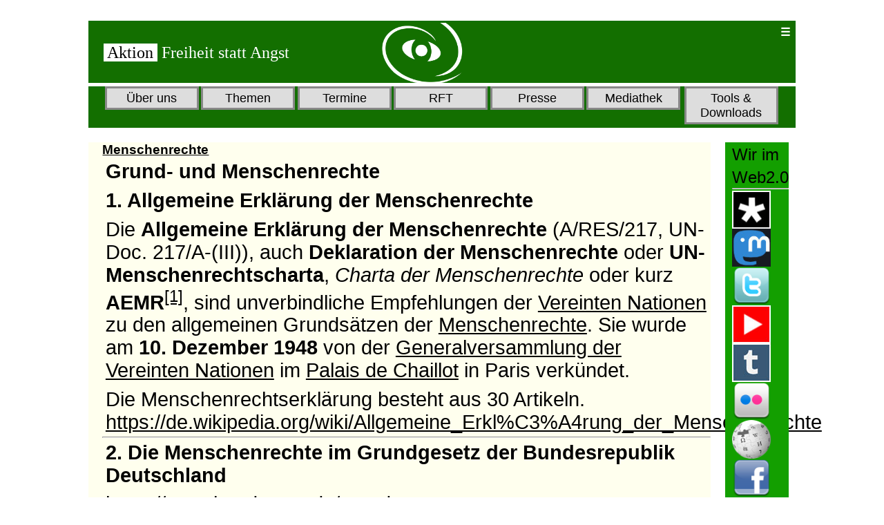

--- FILE ---
content_type: text/html
request_url: https://www.aktion-freiheitstattangst.org/de/articles/1282-menschenrechte.htm
body_size: 13536
content:
<!DOCTYPE HTML>
<html xmlns="http://www.w3.org/1999/xhtml">
<head>
  <meta http-equiv="content-type" content="text/html; charset=utf-8" />
  <meta name="keywords" content="Begriffserklärungen, Definitionen, Grundrechte, Menschenrechte" />
  <meta name="description" content="Für Freiheitsrechte, gegen Massen-Überwachung und Sicherheitswahn" />
  <meta name="viewport" content="width=device-width; initial-scale=1.0; maximum-scale=1.0; user-scalable=0;" />

<title>Menschenrechte</title>

<style type="text/css">
* {
	margin:0;
	padding:0;
	color:black;
}
p {    font-size: 1em;
    font-size: clamp(1em, calc(1em + 1vw), 2em); padding:0.5%;
	}

#content h2,h3 {    font-size: 1em;
    font-size: clamp(1em, calc(1em + 1vw), 2em); padding:0.5%;
	}

#content li {    font-size: 1em;
    font-size: clamp(1em, calc(1em + 1vw), 2em); 
	margin-left: 1.5em;
	}

#header a:link { text-decoration: none; }
#header a:visited { text-decoration: none; }
#header a:hover { text-decoration: none; }
#header a:active { text-decoration: none; }

img {
        float: left;
        border: none;
        padding-right: 0.5em;
        vertical-align: text-top;
}


#container {
	margin:30px auto;
	width:1024px;
}

#header {
	width:100%;
	background:#136f00;; 
	margin-bottom: 0.5%;
	height:90px;
	padding-left: 2%;
}

#menu {

	width:100%;
	height:60px;
	margin-right:0;
	background:#136f00;
	margin-bottom: 2%;
}

#content {
	float:left;
	width:88%;
	margin-right:2%;
	background:#ffe;
	height:100%;
	padding-left: 2%;
}

#sidebar2 {
	float:left;
	width:9%;
	background:#139f00;
	height:700px;
	padding-left: 1%;
}
 @media only screen and (max-width: 1024px) {
 /* breites Browserfenster */
#container { width:100%; }

#content { width:80%; }

#menu {
	height:70px;
	margin-right:2%;
	margin-bottom:2%;
}

#sidebar2 {
	width:80%;
	height:150px;
}
}
 @media only screen and (max-width: 480px) {
   /* mobile Geräte */
#content {
	width:100%;
	margin-right:0;
	margin-bottom:2%;
}

#menu {
	width:100%;
	height:250px;
	margin-right:0;
	margin-bottom:2%;
}

#sidebar2 {
	width:100%;
	height:200px;
	margin-top:2%;
	padding-left: 2%;
}
}
	@media only screen and ( min-width: 480px ) and ( max-width: 950px ) {
    /* Tablets und mittlere Bildschirme  = nur kopie von Handy */
#content {
	width:100%;
	margin-right:0;
	margin-bottom:2%;
}

#menu {
	width:100%;
	height:250px;
	margin-right:0;
	margin-bottom:2%;
}

#sidebar2 {
	width:90%;
	height:300px;
	margin-top:2%;
}
}
</style>

   <style>
        * {
            box-sizing: border-box;		/* geht nicht über die ganze Breite*/
            margin-left: 0;
            padding-left: 0;
        }

        body {
            font-family: Verdana, Arial, Helvetica, sans-serif;
        }

        nav.main {
            max-width: 1000px;
            margin: auto;
        }

        h1 {
            text-align: center;
        }

        nav.main ul {
            padding-left: 10px;
            padding-right: 10px;
            list-style: none;
            display: flex;		/* flex statt block */
            justify-content: center;
        }

        nav.main li {
            text-align: center;
        }

        nav.main li>a {
            display: inline-block;
            padding: 0.2em;
            margin: 0 0.1em;
            border: 3px solid #888;		/*rand*/
            background-color: #ddd;		/*feldfarbe	#fbd9a6;	*/
            min-width: 8.5rem;			/* 9rem = ganze Breite */
            text-decoration: none;
            color: #000;				/*schriftfarbe	 #fe7120	*/
            font-weight: 500;
            font-size: 1.1em;
            width: 90%;
        }

        nav.main ul li ul {
            display: none;
            position: absolute;			/*wo?*/
        }

        nav.main ul li:hover>ul,
        nav.main ul li:focus-within>ul {
            display: block;
        }

        nav.main li a:hover {
            background-color: #ddfff0;		/*	f2f799	*/
        }

        nav.main ul>li>ul>li>a {
            background-color: #ddd;		/*	f0e5cc	*/
            color: #000;				/*	383f2b	*/
            font-size: 0.9em;
        }

        @media only screen and (max-width: 480px) {
	   /* mobile Geräte */
            nav.main ul {
                flex-direction: column;
            }

            nav.main ul li:hover>ul,
            nav.main ul li:focus-within>ul {
                display: block;					/*übereinander*/
                position: static;
            }
        }
		@media only screen and ( min-width: 480px ) and ( max-width: 950px ) {
 	   /* Tablets und mittlere Bildschirme  = nur kopie von Handy */
           nav.main ul {
                flex-direction: column;
            }

            nav.main ul li:hover>ul,
            nav.main ul li:focus-within>ul {
                display: block;					/*übereinander*/
                position: static;
		}
    </style>

<style>

navi.* {
margin:0;
padding:0;
}

navi {
position:relative;
}
navi  ul  {
margin:0;
padding:0;
list-style:none;
position:absolute;
left:-99999em;
width:100%;
background:#333;
}
navi:before {
  display: block;
  content:"\002630";
  padding: 5px;
  background:#136f00;
  color:#fff;
cursor:pointer;
font-weight:bold;
}
navi:focus ul , ul:active  {
left:auto;
}
navi:focus ~ p:before , navi:active ~ p:before {
content:"X";		/* ?? */
display: block;
position:absolute;
top:0;
left:0;
right:0;
background:#080;
color:#fff;
font-weight:bold;
cursor:pointer;
padding: 5px; 
}
navi a {
display:block;
padding:5px;
color:#fff;
text-decoration:none;
}
navi a:hover {
background:#080;
}
navi a:active {
background:#09c;
}
</style>

</head>

<body>
<div id="container">
  <div id="header">

<table width="100%"><tr><td width="40%"><a href="https://a-fsa.de/de/index.htm"><span style="font-size:1.5em; font-family:times new roman,times,serif;"><span style="color:#136f00;"><span style="background-color:#fff;">&nbsp;Aktion </span></span>&nbsp;<span style="color:#fff;">Freiheit statt Angst</span></span></a></td><td width="40%"><img src="/images/logo/Auge.png" height="90"></td>
<td valign="top" align="right">
<!-- Top Navigation Menu -->
<navi tabindex="0">
<ul>
  <li><a tabindex="0" href="/cgi-bin/searchart.pl" title="Suchen">Suchen</a></li>
	<!-- Sprachauswahl 	 /-->
	  <li> <a tabindex="0"  href="/en/articles/1282-menschenrechte.htm"  title="To English Version" style="color : white">EN</a></li>
</ul>
</navi>
</td></tr></table>

  </div>
  <div id="menu">
    <nav class="main">
        <ul>
            <li><a href="https://a-fsa.de/de/articles/ueber-uns.htm">Über uns</a>
				<ul>
				<li><a href="https://a-fsa.de/de/articles/60-gemeinsame-erklaerung.htm">Grundsatzerklärung</a></li>
				<li><a href="https://a-fsa.de/de/articles/1094-erfolge.htm">Erfolge</a></li>
				<li><a href="https://a-fsa.de/de/articles/349-aktivengruppe-berlin.htm">Treffpunkt</a></li>
				<li><a href="https://a-fsa.de/de/articles/158-buendnistreffen.htm">Bündnistreffen</a></li>
				<li><a href="https://a-fsa.de/de/articles/rechtliches.htm">Rechtliches</a></li>
				<li><a href="https://a-fsa.de/de/articles/finanzen.htm">Finanzen</a></li>
				<li><a href="https://a-fsa.de/de/articles/269-wir-unterstuetzen.htm">Unsere Partner</a></li>
				<li><a href="https://a-fsa.de/de/articles/59-spenden.htm">Jetzt Spenden</a></li>
				<hr>
				<li><a href="https://a-fsa.de/de/articles/aktivitaeten.htm">Vergangene Aktivitäten</a></li>
				<li><a href="https://a-fsa.de/de/articles/2613-bildungsangebote.htm">Unsere Bildungsangebote</a></li>
				</ul>
            </li>

			<li><a href="https://a-fsa.de/de/articles/themen.htm">Themen </a>
				<ul>
			<li><a href="https://a-fsa.de/de/articles/571-20090906-verbraucherdatenschutz.htm">Verbraucherdatenschutz</a></li>
				<li><a href="https://a-fsa.de/de/articles/1611-20101008-aktuelle-entwicklungen-zum-arbeitnehmerdatenschutz.htm">Arbeitnehmerdatenschutz</a></li>
				<li><a href="https://a-fsa.de/de/articles/4919-20150430-kampf-gegen-vorratsdatenspeicherung-beginnt-von-neuem.htm">Vorratsdatenspeicherung</a></li>
				<li><a href="https://a-fsa.de/de/articles/5304-20151209-keine-vorratsspeicherung-unserer-flugreisedaten.htm">Hände weg von meinen Reisedaten</a> </li>
				<li><a href="https://a-fsa.de/de/articles/zensur-a-informationsfreiheit.htm">Zensur & Informationsfreiheit</a></li>
				<li><a href="https://a-fsa.de/de/articles/7898-20220118-persoenliche-daten-sollen-privatangelegenheit-bleiben.htm">Private Daten schützen</a></li>				
<li><a href="https://a-fsa.de/de/articles/4185-privatsphaere-schuetzen-was-kann-ich-tun.htm">Privatsphäre schützen - Was tun?</a></li>
				<li><a href="https://a-fsa.de/de/articles/polizei-a-geheimdienste.htm">Polizei & Geheimdienste</a></li>
				<li><a href="https://a-fsa.de/de/articles/3885-20131001-was-ist-neu-an-prism-tempora.htm">Snowden enthüllt PRISM</a></li>
				<li><a href="https://a-fsa.de/de/articles/3310-20121215-drohnen-die-unsichtbare-gefahr.htm">Drohnen überwachen und töten</a></li>
				<li><a href="https://a-fsa.de/de/articles/flucht-a-migration.htm">Flucht & Migration</a></li>
				<li><a href="https://a-fsa.de/de/articles/zwangsdigitalisierung.htm">Zwangsdigitalisierung</a></li>
				<hr>
				<li><a href="https://a-fsa.de/de/articles/102-suchen-im-themenbaum.htm">Themenbäume</a></li>
				<li><a href="https://a-fsa.de/de/articles/definitionen.htm">Begriffserklärungen</a></li>
				</ul>
				</li>

			<li><a href="https://a-fsa.de/events/events.htm#akt">Termine</a>
				<ul>								<!-- aktuelles -->
<li><a href="https://www.a-fsa.de/events/3985-20260205.htm">05.02.2026 U.S. Foreign Policies under Trump and Their Impact and Consequences for Asian Countries </a>
</li>
<li><a href="https://www.a-fsa.de/events/3983-20260205.htm">05.02.2026 Vorstellung des Buches "Die Sicherheitslüge" mit Autorin Annika Joeres</a>
</li>
<li><a href="https://www.a-fsa.de/events/3981-20260201.htm">01.02.2026 Strategiekonferenz: Nie wieder Krieg – Die Waffen nieder</a>
</li>
<li><a href="https://www.a-fsa.de/events/3984-20260131.htm">31.01.2026 Great Power Rivalry, Small Nations at Risk</a>
</li>
<li><a href="https://www.a-fsa.de/events/3982-20260122.htm">22.01.2026  AVV - Wir feiern Jubiläum!</a>
</li>
<li><a href="https://www.a-fsa.de/events/3980-20260122.htm">22.01.2026 Zoom: Bundestagswahl – funktioniert die Wahlprüfung?</a>
</li>
<li><a href="https://www.a-fsa.de/events/3986-20260121.htm">21.01.2026 Global Days of Action to #CloseBases on February 21-23</a>
</li>
<li><a href="https://www.a-fsa.de/events/3973-20260117.htm">17.01.2026 Wir haben es satt!</a>
</li>
<li><a href="https://www.a-fsa.de/events/3972-20260113.htm">13.01.2026 Offenes Treffen für Interessierte, Aktion Freiheit statt Angst</a>
</li>
<li><a href="https://www.a-fsa.de/events/3978-20260109.htm">09.01.2026 Trump stoppen!</a>
</li>
				<hr>
				<li><a href="https://a-fsa.de/events/events-rss.xml">RSS Feed für aktuelle Termine</a>
				<li><a href="https://a-fsa.de/events/futur.ics">Termine als .ics Kalenderdatei speichern</a></li>
				</ul>		
			</li>

			<li><a href="https://a-fsa.de/rft/rft.htm#akt" title="Radio- & Fernseh-Tipps">RFT</a>
				<ul>								<!-- aktuelles -->
<li><a href="https://www.a-fsa.de/rft/5576-2026021109.htm">11.02.2026 <b>- 09:00-10:00 - OKB Offener Kanal Berlin</b>  - Überwachung - aber warum? Teil 2</a>
</li>
<li><a href="https://www.a-fsa.de/rft/5575-2026020801.htm">08.02.2026 <b>- 01:00-02:00 - OKB Offener Kanal Berlin</b>  - Überwachung - aber warum? Teil 2</a>
</li>
<li><a href="https://www.a-fsa.de/rft/5574-2026020708.htm">07.02.2026 <b>- 08:00-09:00 - OKB Offener Kanal Berlin</b>  - Überwachung - aber warum? Teil 2</a>
</li>
<li><a href="https://www.a-fsa.de/rft/5573-2026020409.htm">04.02.2026 <b>- 09:00-10:00 - OKB Offener Kanal Berlin</b>  - Überwachung - aber warum? Teil 2</a>
</li>
<li><a href="https://www.a-fsa.de/rft/5572-2026020101.htm">01.02.2026 <b>- 01:00-02:00 - OKB Offener Kanal Berlin</b>  - Überwachung - aber warum? Teil 2</a>
</li>
<li><a href="https://www.a-fsa.de/rft/5549-2026013116.htm">31.01.2026 <b>- 16:30-17:00 - Deutschlandfunk </b> - Computer und Kommunikation </a>
</li>
<li><a href="https://www.a-fsa.de/rft/5539-2026013113.htm">31.01.2026 <b>- 13:05-14:00 - Deutschlandfunk Kultur </b> - Breitband </a>
</li>
<li><a href="https://www.a-fsa.de/rft/5571-2026013108.htm">31.01.2026 <b>- 08:00-09:00 - OKB Offener Kanal Berlin</b>  - Überwachung - aber warum? Teil 2</a>
</li>
<li><a href="https://www.a-fsa.de/rft/5566-2026012809.htm"><span style="color:orange">28.01.2026 </span><b>- 09:00-10:00 - OKB Offener Kanal Berlin</b>  - Überwachung - aber warum? Teil 1</a>
</li>
<li><a href="https://www.a-fsa.de/rft/5565-2026012501.htm">25.01.2026 <b>- 01:00-02:00 - OKB Offener Kanal Berlin</b>  - Überwachung - aber warum? Teil 1</a>
</li>
			<hr>
				<li><a href="https://a-fsa.de/rft/rft-rss.xml">RSS Feed für aktuelle RFTs</a></li>
				<li><a href="https://a-fsa.de/rft/rft.ics">RFTs als .ics Kalenderdatei speichern</a></li>
				</ul>
			</li>
			<li><a href="https://a-fsa.de/de/articles/presse.htm">Presse </a>
				<ul>

                    <li><a href="https://a-fsa.de/de/articles/pressemitteilungen.htm">Pressemitteilungen</a></li>
                    <li><a href="https://a-fsa.de/de/sitemap.htm">Archiv</a></li>
                    <li><a href="https://a-fsa.de/en/articles/newsletter.htm">Newsletter</a></li>
				</ul>		
			   </li>

			<li><a href="https://a-fsa.de/de/articles/publikationen.htm">Mediathek</a>
				<ul>	
				<hr>
				<li><a href="https://a-fsa.de/de/articles/4998-mediathek-unsere-beitraege.htm">Unsere Mediathek</a></li>
				<li><a href="https://a-fsa.de/de/articles/163-mediathek.htm">Weitere wichtige Videos</a></li>
			<li><a href="https://a-fsa.de/de/articles/publikationen.htm"><b>Unsere Publikationen</b></a></li>
			<li><a href="https://a-fsa.de/images/docs/201812Menschenrechte.pdf">70 Jahre Erklärung der Menschenrechte</a></li>
				<li><a href="https://a-fsa.de/images/docs/AnonymUndSicher.pdf">Anonym und sicher im Internet</a></li>
				<li><a href="https://a-fsa.de/images/docs/DasHandyDeinUnbekannterBegleiter.pdf">Das Handy - dein unbekannter Begleiter</a></li>
				<li><a href="https://a-fsa.de/images/docs/FolgerungenAusSnowdenEnthuellungen.pdf">Folgerungen aus den Snowden Enthüllungen</a></li>
				<li><a href="https://a-fsa.de/images/docs/DrohnenDE.pdf">Keine Drohnen für Überwachung und Krieg</a></li>
				<li><a href="https://a-fsa.de/images/orga/TaetigkeitsberichtA-FsA2009-2016.pdf">Tätigkeitsbericht 2009-2016</a></li>
				<li><a href="https://a-fsa.de/images/docs/201812UeberwachungDurchDenStaat.pdf">Überwachung durch "den Staat"</a></li>
				<li><a href="https://a-fsa.de/images/docs/UeberwachungDurchUnternehmen.pdf">Überwachung durch Unternehmen</a></li>
				<li><a href="https://a-fsa.de/images/docs/202012Zwangsdigitalisierung.pdf">Zwänge zur Nutzung digitialer Geräte</a></li>
				</ul>
			</li>

            <li><a href="https://a-fsa.de/de/articles/tools.htm">Tools & Downloads </a>

				<ul>
				<li><a href="https://a-fsa.de/de/index.html">Zur Desktop-Version</a></li>
				<li><a href="https://a-fsa.de/cgi-bin/searchart.pl">Suchen</a></li>
				<li><a href="https://a-fsa.de/de/articles/209-flyer-und-folder.htm">Unsere Flyer</a></li>
				<li><a href="https://a-fsa.de/de/articles/160-logo.htm">Logos & Banner</a></li>
				<li><a href="https://a-fsa.de/de/articles/5844-auskunftsrecht.htm">Musterbriefe</a></li>
				<li><a href="https://a-fsa.de/gallery/202508-0.htm">Unsere Bildergalerie</a></li>

				<li><a href="https://a-fsa.de/de/articles/901-faq-liste.htm">FAQ Liste</a></li>
				<li><a href="https://a-fsa.de/de/articles/2235-anonyme-abstimmungen-und-umfragen.htm">Anonymes Abstimmungstool</a></li>
				<li><a href="https://a-fsa.de/de/articles/4515-20141022-yes-we-can-datenschutz.htm" title="For your eyes only - Verschlüsselte Bestätigungsmails bei Onlinegeschäften">Verschlüsselte Online-Bestätigung</a> </li>
				<li><a href="https://a-fsa.de/de/articles/960-anti-ueberwachung-linkliste.htm">Anti-Überwachung Linkliste</a></li>
				<li><a href="https://a-fsa.de/de/articles/4316-statistik.htm">Statistik</a></li>
				<li><a href="https://a-fsa.de/de/articles/4320-web-2-0.htm">Web 2.0</a></li>
				</ul>
		</li>
        </ul>
    </nav>
  </div>
  <div id="content">


<small></small> <b><big><a href="https://www.a-fsa.de/de/articles/1282-menschenrechte.htm">Menschenrechte</a></big></b>

<h2>	Grund- und Menschenrechte</h2><h3>	1. <b>Allgemeine Erklärung der Menschenrechte</b></h3><p>	Die <b>Allgemeine Erklärung der Menschenrechte</b> (A/RES/217, UN-Doc. 217/A-(III)), auch <b>Deklaration der Menschenrechte</b> oder <b>UN-Menschenrechtscharta</b>, <i>Charta der Menschenrechte</i> oder kurz <b>AEMR</b><sup class="reference" id="cite_ref-1"><a href="https://de.wikipedia.org/wiki/Allgemeine_Erkl%C3%A4rung_der_Menschenrechte#cite_note-1">[1]</a></sup>, sind unverbindliche Empfehlungen der <a href="https://de.wikipedia.org/wiki/Vereinte_Nationen" title="Vereinte Nationen">Vereinten Nationen</a> zu den allgemeinen Grundsätzen der <a href="https://de.wikipedia.org/wiki/Menschenrechte" title="Menschenrechte">Menschenrechte</a>. Sie wurde am <b>10. Dezember 1948</b> von der <a href="https://de.wikipedia.org/wiki/Generalversammlung_der_Vereinten_Nationen" title="Generalversammlung der Vereinten Nationen">Generalversammlung der Vereinten Nationen</a> im <a href="https://de.wikipedia.org/wiki/Palais_de_Chaillot" title="Palais de Chaillot">Palais de Chaillot</a> in Paris verkündet.</p>

<p>	Die Menschenrechtserklärung besteht aus 30 Artikeln. <a href="https://de.wikipedia.org/wiki/Allgemeine_Erkl%C3%A4rung_der_Menschenrechte" target="_blank" rel="noopener">https://de.wikipedia.org/wiki/Allgemeine_Erkl%C3%A4rung_der_Menschenrechte</a></p>

<hr /><h3>	2. Die Menschenrechte im Grundgesetz der Bundesrepublik Deutschland</h3><p>	<a href="https://www.bundestag.de/grundgesetz" target="_blank" rel="noopener">https://www.bundestag.de/grundgesetz</a></p>

<p style="margin-left: 40px;">	<b>I. Die Grundrechte<br />
	Artikel 1<br />
	</b><br />
	(1) Die Würde des Menschen ist unantastbar. Sie zu achten und zu schützen ist Verpflichtung aller staatlichen Gewalt.<br />
	<br />
	(2) Das Deutsche Volk bekennt sich darum zu unverletzlichen und unveräußerlichen Menschenrechten als Grundlage jeder menschlichen Gemeinschaft, des Friedens und der Gerechtigkeit in der Welt.<br />
	<br />
	(3) Die nachfolgenden Grundrechte binden Gesetzgebung, vollziehende Gewalt und Rechtsprechung als unmittelbar geltendes Recht.<br />
	<br />
	<b>Artikel 2</b><br />
	<br />
	(1) Jeder hat das Recht auf die freie Entfaltung seiner Persönlichkeit, soweit er nicht die Rechte anderer verletzt und nicht gegen die verfassungsmäßige Ordnung oder das Sittengesetz verstößt.<br />
	<br />
	(2) Jeder hat das Recht auf Leben und körperliche Unversehrtheit. Die Freiheit der Person ist unverletzlich. In diese Rechte darf nur auf Grund eines Gesetzes eingegriffen werden.<br />
	<br />
	<b>Artikel 3</b><br />
	<br />
	(1) Alle Menschen sind vor dem Gesetz gleich.<br />
	<br />
	(2) Männer und Frauen sind gleichberechtigt. Der Staat fördert die tatsächliche Durchsetzung der Gleichberechtigung von Frauen und Männern und wirkt auf die Beseitigung bestehender Nachteile hin.<br />
	<br />
	(3) Niemand darf wegen seines Geschlechtes, seiner Abstammung, seiner Rasse, seiner Sprache, seiner Heimat und Herkunft, seines Glaubens, seiner religiösen oder politischen Anschauungen benachteiligt oder bevorzugt werden. Niemand darf wegen seiner Behinderung benachteiligt werden.<br />
	<br />
	<b>Artikel 4</b><br />
	<br />
	(1) Die Freiheit des Glaubens, des Gewissens und die Freiheit des religiösen und weltanschaulichen Bekenntnisses sind unverletzlich.<br />
	<br />
	(2) Die ungestörte Religionsausübung wird gewährleistet.<br />
	<br />
	(3) Niemand darf gegen sein Gewissen zum Kriegsdienst mit der Waffe gezwungen werden. Das Nähere regelt ein Bundesgesetz.<br />
	<br />
	<b>Artikel 5</b><br />
	<br />
	(1) Jeder hat das Recht, seine Meinung in Wort, Schrift und Bild frei zu äußern und zu verbreiten und sich aus allgemein zugänglichen Quellen ungehindert zu unterrichten. Die Pressefreiheit und die Freiheit der Berichterstattung durch Rundfunk und Film werden gewährleistet. Eine Zensur findet nicht statt.<br />
	<br />
	(2) Diese Rechte finden ihre Schranken in den Vorschriften der allgemeinen Gesetze, den gesetzlichen Bestimmungen zum Schutze der Jugend und in dem Recht der persönlichen Ehre.<br />
	<br />
	(3) Kunst und Wissenschaft, Forschung und Lehre sind frei. Die Freiheit der Lehre entbindet nicht von der Treue zur Verfassung.<br />
	<br />
	<b>Artikel 6</b><br />
	<br />
	(1) Ehe und Familie stehen unter dem besonderen Schutze der staatlichen Ordnung.<br />
	<br />
	(2) Pflege und Erziehung der Kinder sind das natürliche Recht der Eltern und die zuvörderst ihnen obliegende Pflicht. Über ihre Betätigung wacht die staatliche Gemeinschaft.<br />
	<br />
	(3) Gegen den Willen der Erziehungsberechtigten dürfen Kinder nur auf Grund eines Gesetzes von der Familie getrennt werden, wenn die Erziehungsberechtigten versagen oder wenn die Kinder aus anderen Gründen zu verwahrlosen drohen.<br />
	<br />
	(4) Jede Mutter hat Anspruch auf den Schutz und die Fürsorge der Gemeinschaft.<br />
	<br />
	(5) Den unehelichen Kindern sind durch die Gesetzgebung die gleichen Bedingungen für ihre leibliche und seelische Entwicklung und ihre Stellung in der Gesellschaft zu schaffen wie den ehelichen Kindern.<br />
	<br />
	<b>Artikel 7</b><br />
	<br />
	(1) Das gesamte Schulwesen steht unter der Aufsicht des Staates.<br />
	<br />
	(2) Die Erziehungsberechtigten haben das Recht, über die Teilnahme des Kindes am Religionsunterricht zu bestimmen.<br />
	<br />
	(3) Der Religionsunterricht ist in den öffentlichen Schulen mit Ausnahme der bekenntnisfreien Schulen ordentliches Lehrfach. Unbeschadet des staatlichen Aufsichtsrechtes wird der Religionsunterricht in Übereinstimmung mit den Grundsätzen der Religionsgemeinschaften erteilt. Kein Lehrer darf gegen seinen Willen verpflichtet werden, Religionsunterricht zu erteilen.<br />
	<br />
	(4) Das Recht zur Errichtung von privaten Schulen wird gewährleistet. Private Schulen als Ersatz für öffentliche Schulen bedürfen der Genehmigung des Staates und unterstehen den Landesgesetzen. Die Genehmigung ist zu erteilen, wenn die privaten Schulen in ihren Lehrzielen und Einrichtungen sowie in der wissenschaftlichen Ausbildung ihrer Lehrkräfte nicht hinter den öffentlichen Schulen zurückstehen und eine Sonderung der Schüler nach den Besitzverhältnissen der Eltern nicht gefördert wird. Die Genehmigung ist zu versagen, wenn die wirtschaftliche und rechtliche Stellung der Lehrkräfte nicht genügend gesichert ist.<br />
	<br />
	(5) Eine private Volksschule ist nur zuzulassen, wenn die Unterrichtsverwaltung ein besonderes pädagogisches Interesse anerkennt oder, auf Antrag von Erziehungsberechtigten, wenn sie als Gemeinschaftsschule, als Bekenntnis- oder Weltanschauungsschule errichtet werden soll und eine öffentliche Volksschule dieser Art in der Gemeinde nicht besteht.<br />
	<br />
	(6) Vorschulen bleiben aufgehoben.<br />
	<br />
	<b>Artikel 8</b><br />
	<br />
	(1) Alle Deutschen haben das Recht, sich ohne Anmeldung oder Erlaubnis friedlich und ohne Waffen zu versammeln.<br />
	<br />
	(2) Für Versammlungen unter freiem Himmel kann dieses Recht durch Gesetz oder auf Grund eines Gesetzes beschränkt werden.<br />
	<br />
	<b>Artikel 9</b><br />
	<br />
	(1) Alle Deutschen haben das Recht, Vereine und Gesellschaften zu bilden.<br />
	<br />
	(2) Vereinigungen, deren Zwecke oder deren Tätigkeit den Strafgesetzen zuwiderlaufen oder die sich gegen die verfassungsmäßige Ordnung oder gegen den Gedanken der Völkerverständigung richten, sind verboten.<br />
	<br />
	(3) Das Recht, zur Wahrung und Förderung der Arbeits- und Wirtschaftsbedingungen Vereinigungen zu bilden, ist für jedermann und für alle Berufe gewährleistet. Abreden, die dieses Recht einschränken oder zu behindern suchen, sind nichtig, hierauf gerichtete Maßnahmen sind rechtswidrig. Maßnahmen nach den Artikeln 12a, 35 Abs. 2 und 3, Artikel 87a Abs. 4 und Artikel 91 dürfen sich nicht gegen Arbeitskämpfe richten, die zur Wahrung und Förderung der Arbeits- und Wirtschaftsbedingungen von Vereinigungen im Sinne des Satzes 1 geführt werden.<br />
	<br />
	<b>Artikel 10</b><br />
	<br />
	(1) Das Briefgeheimnis sowie das Post- und Fernmeldegeheimnis sind unverletzlich.<br />
	<br />
	(2) Beschränkungen dürfen nur auf Grund eines Gesetzes angeordnet werden. Dient die Beschränkung dem Schutze der freiheitlichen demokratischen Grundordnung oder des Bestandes oder der Sicherung des Bundes oder eines Landes, so kann das Gesetz bestimmen, daß sie dem Betroffenen nicht mitgeteilt wird und daß an die Stelle des Rechtsweges die Nachprüfung durch von der Volksvertretung bestellte Organe und Hilfsorgane tritt.<br />
	<br />
	<b>Artikel 11</b><br />
	<br />
	(1) Alle Deutschen genießen Freizügigkeit im ganzen Bundesgebiet.<br />
	<br />
	(2) Dieses Recht darf nur durch Gesetz oder auf Grund eines Gesetzes und nur für die Fälle eingeschränkt werden, in denen eine ausreichende Lebensgrundlage nicht vorhanden ist und der Allgemeinheit daraus besondere Lasten entstehen würden oder in denen es zur Abwehr einer drohenden Gefahr für den Bestand oder die freiheitliche demokratische Grundordnung des Bundes oder eines Landes, zur Bekämpfung von Seuchengefahr, Naturkatastrophen oder besonders schweren Unglücksfällen, zum Schutze der Jugend vor Verwahrlosung oder um strafbaren Handlungen vorzubeugen, erforderlich ist.<br />
	<br />
	<b>Artikel 12</b><br />
	<br />
	(1) Alle Deutschen haben das Recht, Beruf, Arbeitsplatz und Ausbildungsstätte frei zu wählen. Die Berufsausübung kann durch Gesetz oder auf Grund eines Gesetzes geregelt werden.<br />
	<br />
	(2) Niemand darf zu einer bestimmten Arbeit gezwungen werden, außer im Rahmen einer herkömmlichen allgemeinen, für alle gleichen öffentlichen Dienstleistungspflicht.<br />
	<br />
	(3) Zwangsarbeit ist nur bei einer gerichtlich angeordneten Freiheitsentziehung zulässig.<br />
	<br />
	<b>Artikel 12a</b><br />
	<br />
	(1) Männer können vom vollendeten achtzehnten Lebensjahr an zum Dienst in den Streitkräften, im Bundesgrenzschutz oder in einem Zivilschutzverband verpflichtet werden.<br />
	<br />
	(2) Wer aus Gewissensgründen den Kriegsdienst mit der Waffe verweigert, kann zu einem Ersatzdienst verpflichtet werden. Die Dauer des Ersatzdienstes darf die Dauer des Wehrdienstes nicht übersteigen. Das Nähere regelt ein Gesetz, das die Freiheit der Gewissensentscheidung nicht beeinträchtigen darf und auch eine Möglichkeit des Ersatzdienstes vorsehen muß, die in keinem Zusammenhang mit den Verbänden der Streitkräfte und des Bundesgrenzschutzes steht.<br />
	<br />
	(3) Wehrpflichtige, die nicht zu einem Dienst nach Absatz 1 oder 2 herangezogen sind, können im Verteidigungsfalle durch Gesetz oder auf Grund eines Gesetzes zu zivilen Dienstleistungen für Zwecke der Verteidigung einschließlich des Schutzes der Zivilbevölkerung in Arbeitsverhältnisse verpflichtet werden; Verpflichtungen in öffentlich-rechtliche Dienstverhältnisse sind nur zur Wahrnehmung polizeilicher Aufgaben oder solcher hoheitlichen Aufgaben der öffentlichen Verwaltung, die nur in einem öffentlich-rechtlichen Dienstverhältnis erfüllt werden können, zulässig. Arbeitsverhältnisse nach Satz 1 können bei den Streitkräften, im Bereich ihrer Versorgung sowie bei der öffentlichen Verwaltung begründet werden; Verpflichtungen in Arbeitsverhältnisse im Bereiche der Versorgung der Zivilbevölkerung sind nur zulässig, um ihren lebensnotwendigen Bedarf zu decken oder ihren Schutz sicherzustellen.<br />
	<br />
	(4) Kann im Verteidigungsfalle der Bedarf an zivilen Dienstleistungen im zivilen Sanitäts- und Heilwesen sowie in der ortsfesten militärischen Lazarettorganisation nicht auf freiwilliger Grundlage gedeckt werden, so können Frauen vom vollendeten achtzehnten bis zum vollendeten fünfundfünfzigsten Lebensjahr durch Gesetz oder auf Grund eines Gesetzes zu derartigen Dienstleistungen herangezogen werden. Sie dürfen auf keinen Fall zum Dienst mit der Waffe verpflichtet werden.<br />
	<br />
	(5) Für die Zeit vor dem Verteidigungsfalle können Verpflichtungen nach Absatz 3 nur nach Maßgabe des Artikels 80a Abs. 1 begründet werden. Zur Vorbereitung auf Dienstleistungen nach Absatz 3, für die besondere Kenntnisse oder Fertigkeiten erforderlich sind, kann durch Gesetz oder auf Grund eines Gesetzes die Teilnahme an Ausbildungsveranstaltungen zur Pflicht gemacht werden. Satz 1 findet insoweit keine Anwendung.<br />
	<br />
	(6) Kann im Verteidigungsfalle der Bedarf an Arbeitskräften für die in Absatz 3 Satz 2 genannten Bereiche auf freiwilliger Grundlage nicht gedeckt werden, so kann zur Sicherung dieses Bedarfs die Freiheit der Deutschen, die Ausübung eines Berufs oder den Arbeitsplatz aufzugeben, durch Gesetz oder auf Grund eines Gesetzes eingeschränkt werden. Vor Eintritt des Verteidigungsfalles gilt Absatz 5 Satz 1 entsprechend.<br />
	<br />
	<b>Artikel 13</b><br />
	<br />
	(1) Die Wohnung ist unverletzlich.<br />
	<br />
	(2) Durchsuchungen dürfen nur durch den Richter, bei Gefahr im Verzuge auch durch die in den Gesetzen vorgesehenen anderen Organe angeordnet und nur in der dort vorgeschriebenen Form durchgeführt werden.<br />
	<br />
	(3) Begründen bestimmte Tatsachen den Verdacht, daß jemand eine durch Gesetz einzeln bestimmte besonders schwere Straftat begangen hat, so dürfen zur Verfolgung der Tat auf Grund richterlicher Anordnung technische Mittel zur akustischen Überwachung von Wohnungen, in denen der Beschuldigte sich vermutlich aufhält, eingesetzt werden, wenn die Erforschung des Sachverhalts auf andere Weise unverhältnismäßig erschwert oder aussichtslos wäre. Die Maßnahme ist zu befristen. Die Anordnung erfolgt durch einen mit drei Richtern besetzten Spruchkörper. Bei Gefahr im Verzuge kann sie auch durch einen einzelnen Richter getroffen werden.<br />
	<br />
	(4) Zur Abwehr dringender Gefahren für die öffentliche Sicherheit, insbesondere einer gemeinen Gefahr oder einer Lebensgefahr, dürfen technische Mittel zur Überwachung von Wohnungen nur auf Grund richterlicher Anordnung eingesetzt werden. Bei Gefahr im Verzuge kann die Maßnahme auch durch eine andere gesetzlich bestimmte Stelle angeordnet werden; eine richterliche Entscheidung ist unverzüglich nachzuholen.<br />
	<br />
	(5) Sind technische Mittel ausschließlich zum Schutze der bei einem Einsatz in Wohnungen tätigen Personen vorgesehen, kann die Maßnahme durch eine gesetzlich bestimmte Stelle angeordnet werden. Eine anderweitige Verwertung der hierbei erlangten Erkenntnisse ist nur zum Zwecke der Strafverfolgung oder der Gefahrenabwehr und nur zulässig, wenn zuvor die Rechtmäßigkeit der Maßnahme richterlich festgestellt ist; bei Gefahr im Verzuge ist die richterliche Entscheidung unverzüglich nachzuholen.<br />
	<br />
	(6) Die Bundesregierung unterrichtet den Bundestag jährlich über den nach Absatz 3 sowie über den im Zuständigkeitsbereich des Bundes nach Absatz 4 und, soweit richterlich überprüfungsbedürftig, nach Absatz 5 erfolgten Einsatz technischer Mittel. Ein vom Bundestag gewähltes Gremium übt auf der Grundlage dieses Berichts die parlamentarische Kontrolle aus. Die Länder gewährleisten eine gleichwertige parlamentarische Kontrolle.<br />
	<br />
	(7) Eingriffe und Beschränkungen dürfen im übrigen nur zur Abwehr einer gemeinen Gefahr oder einer Lebensgefahr für einzelne Personen, auf Grund eines Gesetzes auch zur Verhütung dringender Gefahren für die öffentliche Sicherheit und Ordnung, insbesondere zur Behebung der Raumnot, zur Bekämpfung von Seuchengefahr oder zum Schutze gefährdeter Jugendlicher vorgenommen werden.<br />
	<br />
	<b>Artikel 14</b><br />
	<br />
	(1) Das Eigentum und das Erbrecht werden gewährleistet. Inhalt und Schranken werden durch die Gesetze bestimmt.<br />
	<br />
	(2) Eigentum verpflichtet. Sein Gebrauch soll zugleich dem Wohle der Allgemeinheit dienen.<br />
	<br />
	(3) Eine Enteignung ist nur zum Wohle der Allgemeinheit zulässig. Sie darf nur durch Gesetz oder auf Grund eines Gesetzes erfolgen, das Art und Ausmaß der Entschädigung regelt. Die Entschädigung ist unter gerechter Abwägung der Interessen der Allgemeinheit und der Beteiligten zu bestimmen. Wegen der Höhe der Entschädigung steht im Streitfalle der Rechtsweg vor den ordentlichen Gerichten offen.<br />
	<br />
	<b>Artikel 15</b><br />
	<br />
	Grund und Boden, Naturschätze und Produktionsmittel können zum Zwecke der Vergesellschaftung durch ein Gesetz, das Art und Ausmaß der Entschädigung regelt, in Gemeineigentum oder in andere Formen der Gemeinwirtschaft überführt werden. Für die Entschädigung gilt Artikel 14 Abs. 3 Satz 3 und 4 entsprechend.<br />
	<br />
	<b>Artikel 16</b><br />
	<br />
	(1) Die deutsche Staatsangehörigkeit darf nicht entzogen werden. Der Verlust der Staatsangehörigkeit darf nur auf Grund eines Gesetzes und gegen den Willen des Betroffenen nur dann eintreten, wenn der Betroffene dadurch nicht staatenlos wird.<br />
	<br />
	(2) Kein Deutscher darf an das Ausland ausgeliefert werden. Durch Gesetz kann eine abweichende Regelung für Auslieferungen an einen Mitgliedstaat der Europäischen Union oder an einen internationalen Gerichtshof getroffen werden, soweit rechtsstaatliche Grundsätze gewahrt sind.<br />
	<br />
	<b>Artikel 16a</b><br />
	<br />
	(1) Politisch Verfolgte genießen Asylrecht.<br />
	<br />
	(2) Auf Absatz 1 kann sich nicht berufen, wer aus einem Mitgliedstaat der Europäischen Gemeinschaften oder aus einem anderen Drittstaat einreist, in dem die Anwendung des Abkommens über die Rechtsstellung der Flüchtlinge und der Konvention zum Schutze der Menschenrechte und Grundfreiheiten sichergestellt ist. Die Staaten außerhalb der Europäischen Gemeinschaften, auf die die Voraussetzungen des Satzes 1 zutreffen, werden durch Gesetz, das der Zustimmung des Bundesrates bedarf, bestimmt. In den Fällen des Satzes 1 können aufenthaltsbeendende Maßnahmen unabhängig von einem hiergegen eingelegten Rechtsbehelf vollzogen werden.<br />
	<br />
	(3) Durch Gesetz, das der Zustimmung des Bundesrates bedarf, können Staaten bestimmt werden, bei denen auf Grund der Rechtslage, der Rechtsanwendung und der allgemeinen politischen Verhältnisse gewährleistet erscheint, daß dort weder politische Verfolgung noch unmenschliche oder erniedrigende Bestrafung oder Behandlung stattfindet. Es wird vermutet, daß ein Ausländer aus einem solchen Staat nicht verfolgt wird, solange er nicht Tatsachen vorträgt, die die Annahme begründen, daß er entgegen dieser Vermutung politisch verfolgt wird.<br />
	<br />
	(4) Die Vollziehung aufenthaltsbeendender Maßnahmen wird in den Fällen des Absatzes 3 und in anderen Fällen, die offensichtlich unbegründet sind oder als offensichtlich unbegründet gelten, durch das Gericht nur ausgesetzt, wenn ernstliche Zweifel an der Rechtmäßigkeit der Maßnahme bestehen; der Prüfungsumfang kann eingeschränkt werden und verspätetes Vorbringen unberücksichtigt bleiben. Das Nähere ist durch Gesetz zu bestimmen.<br />
	<br />
	(5) Die Absätze 1 bis 4 stehen völkerrechtlichen Verträgen von Mitgliedstaaten der Europäischen Gemeinschaften untereinander und mit dritten Staaten nicht entgegen, die unter Beachtung der Verpflichtungen aus dem Abkommen über die Rechtsstellung der Flüchtlinge und der Konvention zum Schutze der Menschenrechte und Grundfreiheiten, deren Anwendung in den Vertragsstaaten sichergestellt sein muß, Zuständigkeitsregelungen für die Prüfung von Asylbegehren einschließlich der gegenseitigen Anerkennung von Asylentscheidungen treffen.<br />
	<br />
	<b>Artikel 17</b><br />
	<br />
	Jedermann hat das Recht, sich einzeln oder in Gemeinschaft mit anderen schriftlich mit Bitten oder Beschwerden an die zuständigen Stellen und an die Volksvertretung zu wenden.<br />
	<br />
	<b>Artikel 17a</b><br />
	<br />
	(1) Gesetze über Wehrdienst und Ersatzdienst können bestimmen, daß für die Angehörigen der Streitkräfte und des Ersatzdienstes während der Zeit des Wehr- oder Ersatzdienstes das Grundrecht, seine Meinung in Wort, Schrift und Bild frei zu äußern und zu verbreiten (Artikel 5 Abs. 1 Satz 1 erster Halbsatz), das Grundrecht der Versammlungsfreiheit (Artikel 8) und das Petitionsrecht (Artikel 17), soweit es das Recht gewährt, Bitten oder Beschwerden in Gemeinschaft mit anderen vorzubringen, eingeschränkt werden.<br />
	<br />
	(2) Gesetze, die der Verteidigung einschließlich des Schutzes der Zivilbevölkerung dienen, können bestimmen, daß die Grundrechte der Freizügigkeit (Artikel 11) und der Unverletzlichkeit der Wohnung (Artikel 13) eingeschränkt werden.<br />
	<br />
	<b>Artikel 18</b><br />
	<br />
	Wer die Freiheit der Meinungsäußerung, insbesondere die Pressefreiheit (Artikel 5 Abs. 1), die Lehrfreiheit (Artikel 5 Abs. 3), die Versammlungsfreiheit (Artikel 8), die Vereinigungsfreiheit (Artikel 9), das Brief-, Post- und Fernmeldegeheimnis (Artikel 10), das Eigentum (Artikel 14) oder das Asylrecht (Artikel 16a) zum Kampfe gegen die freiheitliche demokratische Grundordnung mißbraucht, verwirkt diese Grundrechte. Die Verwirkung und ihr Ausmaß werden durch das Bundesverfassungsgericht ausgesprochen.<br />
	<br />
	<b>Artikel 19</b><br />
	<br />
	(1) Soweit nach diesem Grundgesetz ein Grundrecht durch Gesetz oder auf Grund eines Gesetzes eingeschränkt werden kann, muß das Gesetz allgemein und nicht nur für den Einzelfall gelten. Außerdem muß das Gesetz das Grundrecht unter Angabe des Artikels nennen.<br />
	<br />
	(2) In keinem Falle darf ein Grundrecht in seinem Wesensgehalt angetastet werden.<br />
	<br />
	(3) Die Grundrechte gelten auch für inländische juristische Personen, soweit sie ihrem Wesen nach auf diese anwendbar sind.<br />
	<br />
	(4) Wird jemand durch die öffentliche Gewalt in seinen Rechten verletzt, so steht ihm der Rechtsweg offen. Soweit eine andere Zuständigkeit nicht begründet ist, ist der ordentliche Rechtsweg gegeben. Artikel 10 Abs. 2 Satz 2 bleibt unberührt.<br />
	<br />
	<b>II. Der Bund und die Länder<br />
	Artikel 20</b><br />
	<br />
	(1) Die Bundesrepublik Deutschland ist ein demokratischer und sozialer Bundesstaat.<br />
	<br />
	(2) Alle Staatsgewalt geht vom Volke aus. Sie wird vom Volke in Wahlen und Abstimmungen und durch besondere Organe der Gesetzgebung, der vollziehenden Gewalt und der Rechtsprechung ausgeübt.<br />
	<br />
	(3) Die Gesetzgebung ist an die verfassungsmäßige Ordnung, die vollziehende Gewalt und die Rechtsprechung sind an Gesetz und Recht gebunden.<br />
	<br />
	(4) Gegen jeden, der es unternimmt, diese Ordnung zu beseitigen, haben alle Deutschen das Recht zum Widerstand, wenn andere Abhilfe nicht möglich ist.<br />
	<br />
	<b>Artikel 20a</b><br />
	<br />
	Der Staat schützt auch in Verantwortung für die künftigen Generationen die natürlichen Lebensgrundlagen und die Tiere im Rahmen der verfassungsmäßigen Ordnung durch die Gesetzgebung und nach Maßgabe von Gesetz und Recht durch die vollziehende Gewalt und die Rechtsprechung.<br />
	<br />
	...</p>



<p><hr><small><b>Kategorie[28]:</b>  Begriffserklärungen <b>Short-Link dieser Seite:</b> <a href="https://a-fsa.de/d/1nn"> a-fsa.de/d/1nn</a> <br><b>Link zu dieser Seite:</b> <a href="https://www.a-fsa.de/de/articles/1282-menschenrechte.htm">https://www.a-fsa.de/de/articles/1282-menschenrechte.htm</a><br><b>Link im Tor-Netzwerk:</b> <a href="http://a6pdp5vmmw4zm5tifrc3qo2pyz7mvnk4zzimpesnckvzinubzmioddad.onion/de/articles/1282-menschenrechte.htm">http://a6pdp5vmmw4zm5tifrc3qo2pyz7mvnk4zzimpesnckvzinubzmioddad.onion/de/articles/1282-menschenrechte.htm</a><br><b>Tags:</b> <span style="class:RBlock"><span style="color:#EFEFEF">#</span><a class="Block" href="https://www.a-fsa.de/cgi-bin/searchart.pl?suche=Begriffserklärungen&sel=meta">Begriffserklärungen</a> <span style="color:#EFEFEF">#</span><a class="Block" href="https://www.a-fsa.de/cgi-bin/searchart.pl?suche=Definitionen&sel=meta">Definitionen</a> <span style="color:#EFEFEF">#</span><a class="Block" href="https://www.a-fsa.de/cgi-bin/searchart.pl?suche=Grundrechte&sel=meta">Grundrechte</a> <span style="color:#EFEFEF">#</span><a class="Block" href="https://www.a-fsa.de/cgi-bin/searchart.pl?suche=Menschenrechte&sel=meta">Menschenrechte</a></span><br><b>Erstellt:</b> 2010-04-23 08:32:26</small>
<small> <b>Aufrufe:</b> 2668 </small>

		<!-- BEGIN: COMMENT -->
<br><hr><b>Kommentar abgeben</b> <br>
<form action="https://a-fsa.de/cgi-bin/CommentMail.pl/" method="POST" target="_blank">
<input type="hidden" name="article" size="50" maxlength="90" value="menschenrechte"> 
<input type="Text" name="name" value="Bitte Namen und E-Mail-Adresse angeben" size="35" />
<textarea name="comment" rows="3" cols="40">Kommentar</textarea>
 <br><small>Für eine weitere vertrauliche Kommunikation empfehlen wir, unter dem Kommentartext einen Verweis auf einen sicheren Messenger, wie Session, Bitmessage, o.ä. anzugeben.</small>
<br><small>Geben Sie bitte noch die im linken Bild dargestellte Zeichenfolge in das rechte Feld ein, um die Verwendung dieses Formulars durch Spam-Robots zu verhindern.</small><br>
<table width="50%" border="0" cellspacing="5" cellpadding="0">
<tr><td><img src="/images/captcha/Bild4.gif">
</td><td><input type="hidden" name="Nr" size="3" maxlength="3" value="4">
</td><td> <input type="text" name="Bild" size="10" maxlength="10" value="">
</td></tr></table>
<button type="submit" name="Absenden">
    <img src="/images/icons/Absenden.png" width="300" alt="" title="" />
</button>
</form>

		<!-- END: COMMENT -->

 </div>
  <div id="sidebar2">
	<p><small>Wir im Web2.0</small><hr></p>
<p>
<!-- Diaspora /-->
	<a href="https://diasp.eu/u/aktionfsa" target="_blank" rel="noopener"><img src="/images/icons/Diasp.jpg" hspace="5" width="70" alt="Diaspora" title="Diaspora"></a>
<!-- Mastodon /-->
	<a href="https://mastodon.social/@aktionfsa" target="_blank" rel="noopener"><img src="/images/icons/MastodonIcon.jpg" hspace="5" width="70" alt="Mastodon" title="Mastodon"></a>
<!-- Twitter /-->
	<a href="https://twitter.com/aktionfsa" target="_blank" rel="noopener"><img src="/images/large/twitter.png" hspace="5" width="70" alt="Twitter" title="Twitter"></a>
<!-- Youtube /-->
    <a href="https://www.youtube.com/user/aktionfsa" target="_blank" rel="noopener" alt="Youtube" title="Unser Videokanal bei Youtube"><img src="/images/icons/Youtube.jpg" hspace="5" width="70" alt="Youtube" title="Youtube"></a>

<!-- Tumblr /-->
    <a href="https://aktionfsa-blog-blog.tumblr.com/" target="_blank" rel="noopener" alt="Unsere Artikel bei Tumblr" title="Unsere Artikel bei Tumblr"><img src="/images/icons/Tumblr.jpg" hspace="5" width="70" alt="Tumblr" title="Tumblr"></a>

<!-- Flickr /-->
    <a href="https://www.flickr.com/photos/freiheitstattangst/" target="_blank" rel="noopener" alt="Flickr" title="Unsere Bilder bei Flickr"><img src="/images/large/flickr.png" hspace="5" width="70" alt="Flickr" title="Flickr"></a>

<!-- Wikipedia /-->
    <a href="https://de.wikipedia.org/wiki/Aktion_Freiheit_statt_Angst" target="_blank" rel="noopener" alt="Aktion FsA bei Wikipedia" title="Aktion FsA bei Wikipedia"><img src="/images/ext/wikipedia.png" hspace="5" width="70" alt="FsA Wikipedia" title="FsA Wikipedia"></a>

<!-- Facebook /-->
    <a href="https://a-fsa.de/de/articles/2532-20111130-facebook-privatsphaere-leitfaden.htm" target="_blank" rel="noopener" alt="Facebook" title="Facebook"><img src="/images/large/facebook.png" hspace="5" width="70" alt="Facebook" title="Facebook"></a>

<!-- Bitmessage /-->
    <a href="https://a-fsa.de/de/articles/5965-20170323-taegliche-infos-ueber-bitmessage.htm" target="_blank" rel="noopener" alt="Bitmessage" title="Täglich Infos über Bitmessage "><img src="/images/icons/Bitmessage.jpg" hspace="5" width="70" alt="Bitmessage" title="Bitmessage"></a>

<!-- A-FsA Song /-->
    <a href="https://a-fsa.de/de/articles/5779-20161023-das-freiheit-statt-angst-lied.htm" target="_blank" rel="noopener" alt="A-FsA Song" title="Unser Freiheit statt Angst Song"><img src="/images/icons/note.png" hspace="5" width="70" alt="FsA Song" title="FsA Song"></a>

</p>
  </div>
  <div style="clear:both;">
	<hr><table width="100%"><tr><td>
<a href="/de/articles/46-impressum.htm" title="Impressum">Impressum</a>&nbsp;&nbsp;<a href="/de/articles/136-datenschutz.htm" title="Datenschutz">Datenschutz</a>&nbsp;&nbsp;<a href="/de/sitemap.htm" title="Sitemap">Sitemap</a>&nbsp;&nbsp;
</td><td>
<a href="https://creativecommons.org/licenses/by/3.0/de/" alt="Creative Commons" title="Unsere Seiten stehen unter freier CC Lizenz mit Namensnennung"><img src="/images/icons/cc-by-80x15.png"></a>&nbsp;&nbsp;<a href="https://a-fsa.de/members/">&nbsp;&nbsp;<img src="/images/icons/pikl.png" align="right" width="10"></a>
</td></tr></table>
  </div>
</div>
</body>
</html>
